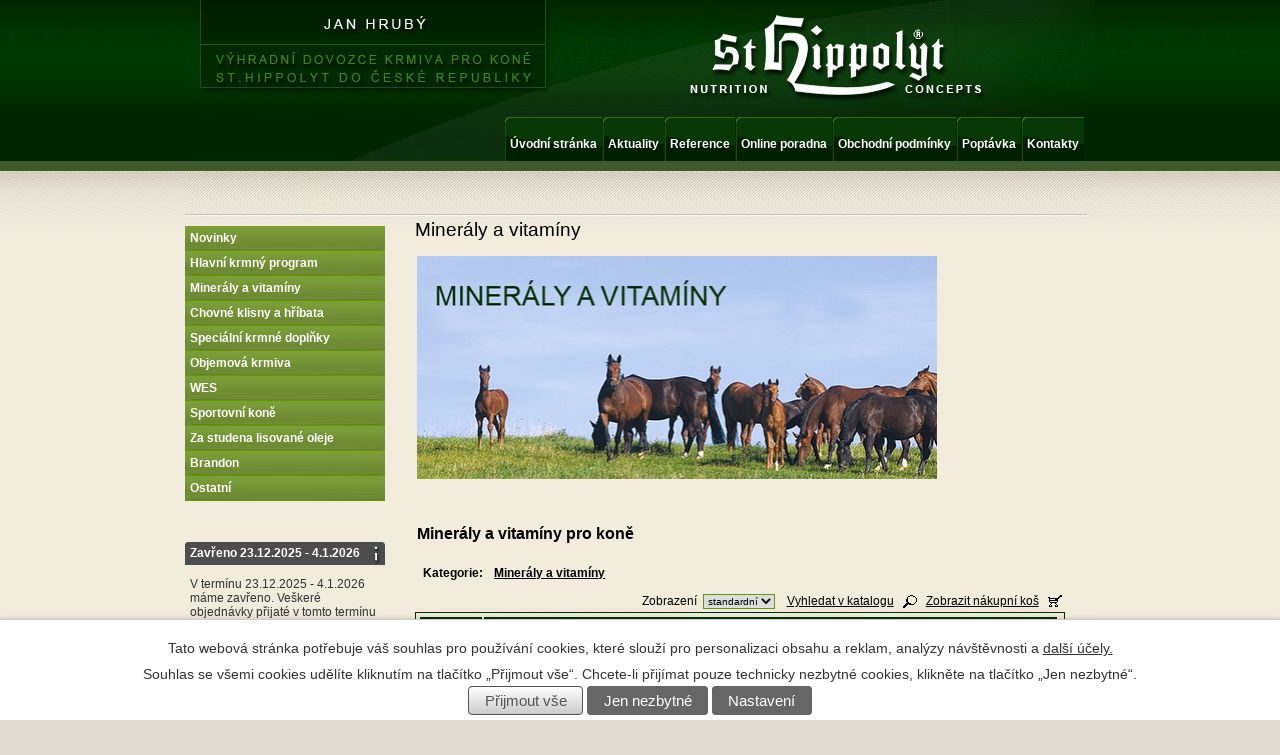

--- FILE ---
content_type: text/html; charset=utf-8
request_url: https://www.hippolyt.cz/mineraly-a-vitaminy?epc=MV1
body_size: 10406
content:
<!DOCTYPE html>
<html lang="cs" data-lang-system="cs">
	<head>



		<!--[if IE]><meta http-equiv="X-UA-Compatible" content="IE=EDGE"><![endif]-->
			<meta http-equiv="content-type" content="text/html; charset=utf-8" />
			<meta name="robots" content="index,follow" />
			<meta name="author" content="Antee s.r.o." />
			<meta name="description" content="Minerály a vitamíny pro koně firmy St.Hippolyt - e-shop." />
			<meta name="keywords" content="krmivo pro koně, hippolyt, klisny, hříbata, e-shop" />
			<meta name="google-site-verification" content="3BwyodhWOKg40U7zm4e9ykbAZZQKLULNAmNrvIntfDY" />
<title>Minerály a vitamíny pro koně - e-shop</title>

		<link rel="stylesheet" type="text/css" href="https://cdn.antee.cz/jqueryui/1.8.20/css/smoothness/jquery-ui-1.8.20.custom.css?v=2" integrity="sha384-969tZdZyQm28oZBJc3HnOkX55bRgehf7P93uV7yHLjvpg/EMn7cdRjNDiJ3kYzs4" crossorigin="anonymous" />
		<link rel="stylesheet" type="text/css" href="/style.php?nid=QUNKQw==&amp;ver=1768399196" />
		<link rel="stylesheet" type="text/css" href="/css/libs.css?ver=1768399900" />

		<script src="/js/jquery/jquery-3.0.0.min.js" ></script>
		<script src="/js/jquery/jquery-migrate-3.1.0.min.js" ></script>
		<script src="/js/jquery/jquery-ui.min.js" ></script>
		<script src="/js/jquery/jquery.ui.touch-punch.min.js" ></script>
		<script src="/js/libs.min.js?ver=1768399900" ></script>
		<script src="/js/ipo.min.js?ver=1768399889" ></script>
			<script src="/js/locales/cs.js?ver=1768399196" ></script>

			<script src='https://www.google.com/recaptcha/api.js?hl=cs&render=explicit' ></script>

		<link href="/archiv?action=atom" type="application/atom+xml" rel="alternate" title="Archiv">
		<link href="/aktuality?action=atom" type="application/atom+xml" rel="alternate" title="Aktuality">
		<link href="/clanky?action=atom" type="application/atom+xml" rel="alternate" title="Články">
<script type="text/javascript">
ipo.api.live('.catalog .orderWizard-navigation', function(el) {
$(el).append("<p class='email-objednavka'>Před platbou, prosím, vyčkejte na mail, ve kterém Vám bude zaslána faktura a bude vyčíslena kompletní cena, včetně PŘEPRAVNÉHO. Děkujeme za pochopení.");
});
</script>
	</head>

	<body id="page1981679" class="subpage1981679"
			
			data-nid="9490"
			data-lid="CZ"
			data-oid="1981679"
			data-layout-pagewidth="650"
			
			data-slideshow-timer="3"
			
						
>



							<div id="snippet-cookiesConfirmation-euCookiesSnp">			<div id="cookieChoiceInfo" class="cookie-choices-info template_1">
					<p>Tato webová stránka potřebuje váš souhlas pro používání cookies, které slouží pro personalizaci obsahu a reklam, analýzy návštěvnosti a 
						<a class="cookie-button more" href="https://navody.antee.cz/cookies" target="_blank">další účely.</a>
					</p>
					<p>
						Souhlas se všemi cookies udělíte kliknutím na tlačítko „Přijmout vše“. Chcete-li přijímat pouze technicky nezbytné cookies, klikněte na tlačítko „Jen nezbytné“.
					</p>
				<div class="buttons">
					<a class="cookie-button action-button ajax" id="cookieChoiceButton" rel=”nofollow” href="/mineraly-a-vitaminy?do=cookiesConfirmation-acceptAll">Přijmout vše</a>
					<a class="cookie-button cookie-button--settings action-button ajax" rel=”nofollow” href="/mineraly-a-vitaminy?do=cookiesConfirmation-onlyNecessary">Jen nezbytné</a>
					<a class="cookie-button cookie-button--settings action-button ajax" rel=”nofollow” href="/mineraly-a-vitaminy?do=cookiesConfirmation-openSettings">Nastavení</a>
				</div>
			</div>
</div>				<div id="ipocontainer">



			<div id="ipoheader">

				<a href="/" class="header-logo">
	<img src="/image.php?nid=9490&amp;oid=1983670&amp;width=910&amp;height=117" width="910" height="117" alt="hippolyt">
</a>
			</div>

			<div id="ipotopmenuwrapper">

				<div id="ipotopmenu">
<h4 class="hiddenMenu">Horní menu</h4>
<ul class="topmenulevel1"><li class="topmenuitem1 noborder" id="ipomenu1997738"><a href="/">Úvodní stránka</a></li><li class="topmenuitem1" id="ipomenu3071932"><a href="/aktuality">Aktuality</a></li><li class="topmenuitem1" id="ipomenu1972051"><a href="/reference">Reference</a></li><li class="topmenuitem1" id="ipomenu2553067"><a href="/online-poradna">Online poradna</a></li><li class="topmenuitem1" id="ipomenu1981662"><a href="/obchodni-podminky">Obchodní podmínky</a></li><li class="topmenuitem1" id="ipomenu1981654"><a href="/poptavka">Poptávka</a></li><li class="topmenuitem1" id="ipomenu1981660"><a href="/kontakty">Kontakty</a></li></ul>
					<div class="cleartop"></div>
				</div>
			</div>
			<div id="ipomain">
				
				<div id="ipomainframe">
					<div id="ipopage">
						<div class="ipopagetext">
							<div class="specialPage view-default">
								
								<h1>Minerály a vitamíny</h1>

<div id="snippet--flash"></div>
								
																	
<div class="component-container">
<TABLE width="100%" border=0 cellpadding=0 cellspacing=0>
<TR>
<TD width="100%" colspan=3><TABLE style="border-spacing: 0px;"><TR><TD style="padding: 0; font-size: 0px;"><A href='image.php?nid=9490&amp;oid=2870597&amp;width=900' class='image-detail'><IMG  alt="Minerály a vitamíny pro koně" src="image.php?nid=9490&amp;oid=2870597&amp;width=520&amp;height=223" width="520" height="223"></A></TD></TR></TABLE></TD>
</TR><TR><TD colspan=3 height=10></TD>
	
</TR>
</TABLE>

<TABLE width="100%" border=0 cellpadding=0 cellspacing=0>
<TR>
<TD colspan=3 height=10></TD></TR><TR><TD width="100%" colspan=3><h2>Minerály a vitamíny pro koně</h2></TD></TR><TR>
	
</TR>
</TABLE>
</div>
<script>
	function showSearch() {
		$('#search').toggle();
	}
</script>
<table border=0 width="100%" cellpadding=3 cellspacing=1 class="eshop-header">
	<tr class="eshop-category-bar">
		<td align=left valign=bottom width="100%">
			<TABLE border=0 cellpadding=0 cellspacing=0 width="100%"><TR><TD><TABLE border=0 cellpadding=0 cellspacing=0><TR><TD valign=top><B>Kategorie:</B>&nbsp;&nbsp;</TD>
<TD valign=top>
<A href="index.php?nid=9490&amp;lid=CZ&amp;oid=1981679"><B>Minerály a vitamíny</B></A>
</TD>
</TR></TABLE></TD></TR></TABLE>		</td>
	</tr>
	<tr class="eshop-search-bar">
		<td valign=top>
			<div id="search"><script>
	function eshop_search_changeopt(opt) {
		if (opt == opt.form.eshop_sopt_all) {
			opt.form.eshop_sopt_code.checked = opt.form.eshop_sopt_all.checked;
			opt.form.eshop_sopt_name.checked = opt.form.eshop_sopt_all.checked;
			opt.form.eshop_sopt_desc.checked = opt.form.eshop_sopt_all.checked;
		} else {
			opt.form.eshop_sopt_all.checked = false;
		}
	}
	</SCRIPT><CENTER><TABLE border=0 style="border: 1px solid #003300"
			cellpadding=0 cellspacing=3 width="80%" >
<FORM action="index.php" method=get>
			<INPUT type=hidden name=nid value="9490">
			<INPUT type=hidden name=lid value="CZ">
			<INPUT type=hidden name=oid value="">
			<INPUT type=hidden name=tabpage value="">
			<INPUT type=hidden name=taboffset value="">
			<INPUT type=hidden name=fn value="eshopsearch"><TR><TD nowrap align="left">Hledat:&nbsp;
</TD><TD width="90%" align="left">
<INPUT type=text name="eshop_stext" value="" style="color: black; width: 90%; border: solid 1px #003300">
</TD></TR>
<TR><TD></TD><TD align="left">
<INPUT type=checkbox name="eshop_sopt_all" value="Y"
			onclick="eshop_search_changeopt(this)" checked
			style="border: none">&nbsp;Všude&nbsp;&nbsp;
<INPUT type=checkbox name="eshop_sopt_code" value="Y"
			onclick="eshop_search_changeopt(this)" checked
			style="border: none">&nbsp;Kód&nbsp;&nbsp;
<INPUT type=checkbox name="eshop_sopt_name" value="Y"
			onclick="eshop_search_changeopt(this)" checked
			style="border: none">&nbsp;Název&nbsp;&nbsp;
<INPUT type=checkbox name="eshop_sopt_desc" value="Y"
			onclick="eshop_search_changeopt(this)" checked
			style="border: none">&nbsp;Popis&nbsp;&nbsp;
</TD></TR>
<TR><TD nowrap align="left">Cena od:&nbsp;
</TD><TD width="95%" align="left">
<INPUT type=text name="eshop_price_from" value="" style="color: black; width: 30%; border: solid 1px #003300">
do:&nbsp;<INPUT type=text name="eshop_price_to" value="" style="color: black; width: 30%; border: solid 1px #003300">
&nbsp;&nbsp;
<INPUT class="button3" type=submit value="Vyhledat">
</TD></TR>
</FORM>


</TABLE></CENTER>
</div>
		</td>
	</tr>

	<tr class="eshop-action-bar">
		<td valign=bottom align=right nowrap>
			<div class="eshop-list-style-switch">
			<FORM action="index.php" method="get"  style="margin: 0; display: inline">
<INPUT type=hidden name="nid" value="9490">
<INPUT type=hidden name="oid" value="1981679">
<INPUT type=hidden name="lid" value="CZ">
				<input type=hidden name="efn" value="changeliststyle">
				Zobrazení&nbsp;
				<select name="eshop_liststyle" style="font-size: 10px; color: #000000" onchange="this.form.submit()">
					<option value="1" >standardní</option>
					<option value="2" >pouze text</option>
					<option value="3" >kompaktní</option>
				</select>
			</form>
			&nbsp;&nbsp;
			</div>

			<div class="eshop-search-bar-button">
				<a href="#" onClick="showSearch(); return false;">Vyhledat v katalogu</a>&nbsp;&nbsp;
				<a href="#" onClick="showSearch(); return false;"><img alt="Vyhledat v katalogu" src="img/eshop_search_black.gif" border=0 style="vertical-align: bottom"></a>
			</div>

					<div class="eshop-cart-button">
							&nbsp;&nbsp;<a href="index.php?nid=9490&amp;lid=CZ&oid=1981679&efn=showcart">Zobrazit nákupní koš</a>
				&nbsp;&nbsp;<a href="index.php?nid=9490&amp;lid=CZ&oid=1981679&efn=showcart"><img alt="Zobrazit nákupní koš" src="img/eshop_cart_black.gif" border=0 style="vertical-align: bottom;"></a>
						</div>
				</td>
	</tr>

<TABLE border=0 cellpadding=0 cellspacing=0 width="100%" style="border: 1px solid #003300">
<FORM action="index.php" method=get>
				<INPUT type=hidden name=nid value="9490">
				<INPUT type=hidden name=lid value="CZ">
				<INPUT type=hidden name=oid value="1981679">
				<INPUT type=hidden name=epc value="01d2df095218cb6f05c24a86318311cc">
				<INPUT type=hidden name=tabpage value="">
				<INPUT type=hidden name=taboffset value="">
				<INPUT type=hidden name=ts value="">
				<INPUT type=hidden name=efn value="addtocart"><TR valign=top><TD width="100%" class="ipoproductdetail">
<TABLE border=0 cellpadding=3 cellspacing=2 width="100%">
<TR valign=top>
<TD nowrap style="color: #FFFFFF;
				background-color: #003300" width=5%><span class="detail_product_code"><B>MV1</B></span></TD>
<TD style="color: #FFFFFF;
				background-color: #003300" width=95%><span class="detail_product_name"><B>SemperMin</B></span></TD>
</TR>
<TR>
<TD valign=top colspan=3><TABLE border=0 cellpadding=0 cellspacing=0 width="100%"><TR><TD valign=top>Ochucené minerální müsli <BR><BR>Kbelík - 7,5kg <BR><BR>SemperMin je doplněk krmné dávky k objemovému krmivu a obilí. Struktura müsli je pro koně velmi přijatelná. <BR><BR>SemperMin splňuje všechny požadavky moderní mineralizace: <BR><BR>vysoce chutné složení, <BR>optimální obsah vápníku a fosforu v souladu s celkovým složením, <BR>vysoká využitelnost stopových prvků. <BR><BR>Vstřebávání jednostranného, na vápník velmi bohatého, anorganického minerálního krmiva nevede k požadovanému úspěchu, který by byl z krmné dávky optimální. Takové krmivo podporuje vznik vyrážek, problémy s kopyty, chronické bronchitidy, nedostatečný růst a neplodnost, přestože je dodávání minerálního krmiva na denním pořádku. <BR><BR>Vysokým podílem přírodních mořských minerálů a organických komplexních vazeb dostává kůň k dispozici vedle vitamínů i vysoce dostupné minerály a stopové prvky. <BR><BR>K vyrovnanému poměru vápníku a fosforu bylo dbáno na snížení celkového podílu těchto látek v krmivu. Saponifikace nebo substituční reakce ve střevech tím bude minimalizována a přijetí stopových prvků už nebude stát nic v cestě. <BR><BR>U koní s krmivem vyvolanými poruchami imunity nebo ekzémem doporučujeme přidávat ke krmné dávce 50g MicroVitalu. <BR><BR>Složení:     <BR>kukuřičné klíčky, pšeničné otruby, řezané seno, mořské řasy, melasa z cukrové řepy, mořská sůl, jablečné matoliny, karotka, byliny, pšeničné klíčky, Fumarat hořečnatý, lněné semínko, pivovarské kvasnice, hrušková šťáva, za studena lisovaný lněný olej <BR><BR>Doporučení:     <BR>Velcí koně 100g, poníci 50g, plemenné klisny 200g, hříbata 70g – doporučujeme zdvojnásobit dávkování u koní se zvýšenou potřebou výživných látek.<BR></TD><TD valign=top><A href='image.php?nid=9490&amp;oid=2021920&amp;width=900' class='image-detail'><IMG style="border: solid 1px #003300" align=right alt="SemperMin" src="image.php?nid=9490&amp;oid=2021920&amp;width=100&amp;height=150" border=0 width="100" height="150"></A></TD></TR></TABLE></TD>
</TR></TABLE>
<TABLE border=0 cellpadding=3 cellspacing=2 width="100%">
<TR valign=top id=PRL>
<TD nowrap width="35%"><B>SLOŽENÍ KRMIVA:</B></TD>
<TD width="65%">
<A href="file.php?nid=9490&amp;oid=6341890" target="_blank" title=" MV1.pdf, 101.5KB ">SemperMin - produktový list</A></TD></TR>
<TR valign=top id=OBR1>
<TD nowrap width="35%"><B>O1:</B></TD>
<TD width="65%">
<TABLE cellpadding=0 cellspacing=0 border=0><TR><TD><A href='image.php?nid=9490&amp;oid=6341602&amp;width=900' class='image-detail'><IMG style="border: solid 1px #003300" alt="SemperMin - minerály a vitamíny pro koně" src="image.php?nid=9490&amp;oid=6341602&amp;width=250&amp;height=167" border=0 width="250" height="167"></A></TD></TR></TABLE></TD></TR>
</TABLE>
<TABLE border=0 cellpadding=3 cellspacing=2 width="100%">
<TR valign=top>
<TD width="30%" style="color: #FFFFFF;
					background-color: #003300"><B>Cena s DPH<B></TD>
<TH width="70%" nowrap style="color: #FFFFFF;
					background-color: #003300">860,- Kč</TH>
<TD nowrap align=right valign=top style="color: #FFFFFF;
					background-color: #003300" width=15%><INPUT type=text style="font-size: 9px; text-align: center; color: #000000; width: 30px" size=4 maxlength=7 name="c01d2df095218cb6f05c24a86318311cc" value=1>&nbsp;<INPUT type=image name="submit" style="border-width: 0"  valign=bottom title="Vložit do nákupního koše"  src="img/eshop_cart_white.gif"></TR></TABLE>
</TR></TABLE>
<BR><CENTER><TABLE border=0 cellspacing=0 cellpadding=1><TR>
<TD><INPUT class="button" type=submit value="Objednat"></TD></FORM>
<FORM action="index.php" method=get>
			<INPUT type=hidden name=nid value="9490">
			<INPUT type=hidden name=lid value="CZ">
			<INPUT type=hidden name=oid value="1981679">
			<INPUT type=hidden name=tabpage value="">
			<INPUT type=hidden name=taboffset value="">
			<INPUT type=hidden name=ts value=""><TD><INPUT class="button" type=submit value="Zpět"></TD></FORM></TR></TABLE></CENTER>
<div class='eshopRelated'>
	<table class="first-child">
		<tr class="first-child"><td colspan='3'><h2>Související zboží</h2></td></tr>
		<tr>
			<td><h3><a href='index.php?nid=9490&amp;lid=CZ&amp;oid=1981679&amp;epc=MV2'>SemperMin</a></h3></td>
			<td><h3><a href='index.php?nid=9490&amp;lid=CZ&amp;oid=1981679&amp;epc=MV91'>Sorbinum Calcium</a></h3></td>
			<td><h3><a href='index.php?nid=9490&amp;lid=CZ&amp;oid=1981679&amp;epc=MV9'>Himalaya – Salzstein</a></h3></td>
		</tr>
		<tr>
		<td>
			<a href='index.php?nid=9490&amp;lid=CZ&amp;oid=1981679&amp;epc=MV2'>
			<img alt='SemperMin' src='image.php?nid=9490&amp;oid=2021921&amp;width=67&amp;height=100' width='67' height='100'>
			</a>
		</td>
		<td>
			<a href='index.php?nid=9490&amp;lid=CZ&amp;oid=1981679&amp;epc=MV91'>
			<img alt='Sorbinum Calcium' src='image.php?nid=9490&amp;oid=2073233&amp;width=67&amp;height=100' width='67' height='100'>
			</a>
		</td>
		<td>
			<a href='index.php?nid=9490&amp;lid=CZ&amp;oid=1981679&amp;epc=MV9'>
			<img alt='Himalaya – Salzstein' src='image.php?nid=9490&amp;oid=2073215&amp;width=67&amp;height=100' width='67' height='100'>
			</a>
		</td>
	</tr>
	<tr>
		<td>1 240,- Kč</td>
		<td>840,- Kč</td>
		<td>230,- Kč</td>
	</tr>
	</table>
</div>
<br><div class="component-container"></div>															</div>
						</div>
					</div>


										<div id="ipoleftblock">
												<div id="ipomenu">
<h4 class="hiddenMenu">Menu</h4>
<ul id="iposubmenu1971280"><li id="ipomenu2049519"><a href="/novinky">Novinky</a></li><li class="submenu1" id="ipomenu1981665"><a href="/hlavni-krmny-program">Hlavní krmný program</a></li><li id="ipomenu1981679"><a href="/mineraly-a-vitaminy" class="active">Minerály a vitamíny</a></li><li id="ipomenu1981680"><a href="/chovne-klisny-a-hribata">Chovné klisny a hříbata</a></li><li class="submenu1" id="ipomenu1981681"><a href="/specialni-krmne-doplnky">Speciální krmné doplňky</a></li><li id="ipomenu2010950"><a href="/objemova-krmiva">Objemová krmiva</a></li><li id="ipomenu8511706"><a href="/wes">WES</a></li><li id="ipomenu2248958"><a href="http://www.hippolyt.cz/index.php?nid=9490&amp;lid=CZ&amp;oid=1981673" target="_top">Sportovní koně</a></li><li id="ipomenu2883066"><a href="http://www.hippolyt.cz/index.php?nid=9490&amp;lid=CZ&amp;oid=2020487" target="_top">Za studena lisované oleje</a></li><li class="submenu1" id="ipomenu5727603"><a href="/brandon">Brandon</a></li><li id="ipomenu7199019"><a href="/ostatni">Ostatní</a></li></ul>
							<div class="hrclear"></div>
														<div class="hrclear"></div>
						</div>
						
						<div id="ipoleftblockin">
							<div class="ipolefttext">
								<div class="column-message">
	<div class="paragraph">
					<h4 class="newsheader">Zavřeno 23.12.2025 - 4.1.2026</h4>
<p>V termínu 23.12.2025 - 4.1.2026 máme zavřeno. Veškeré objednávky přijaté v tomto termínu budou zpracovány hned po otevření, 5.1.2026</p>
<p>Děkujeme za pochopení,</p>
<p>Tým Hippolyt</p>
<h4 class="newsheader">Produktové listy </h4>
<h3><span style="font-size: 12px;">Úpravy produktových listů</span></h3>
<p>Aktuálně řešíme úpravy produktových listů a informací o přesném složení výrobků. Děkujeme za trpělivost.</p>
<p>Aktualizované informace jsou v tuto chvíli již u těchto výrobků:</p>
<p>Hesta Mix Müsli<br>Hesta Mix Classic<br>Hesta Mix Light energy<br>Struktur – Energetikum<br>Vital Müsli Beste Jahre<br>St. Hippolyt NutriStar<br>Struktur E - bezobilný</p>
<h4 class="newsheader">ST.HIPPOLYT NA SLOVENSKU</h4>
<p><a href="https://hippolyt.sk/"><img style="display: block; margin-left: auto; margin-right: auto;" src="/file.php?nid=9490&amp;oid=7047060" alt="svk.png" width="132" height="89"></a></p>
<h4 class="newsheader"><span style="font-size: 1em; background-color: transparent;">Brandon - novinka Hippolyt</span></h4>
<p><span class="1em"><a href="/brandon"><span style="font-size: 1em; background-color: transparent;"><img style="display: block; margin-left: auto; margin-right: auto;" src="/file.php?nid=9490&amp;oid=5727617" alt="kat-brandon4_200x250.png" width="132" height="90"></span></a></span></p>
<h4 class="newsheader"><span style="font-size: 1em; background-color: transparent;">Nově také na Facebooku</span></h4>
<p><a href="https://www.facebook.com/StHippolyt.cz"><img style="display: block; margin-left: auto; margin-right: auto;" src="/file.php?nid=9490&amp;oid=4852036" alt="fb.png" class="" width="50" height="50"></a></p>
<h4 class="newsheader"><span style="font-size: 1em; background-color: transparent;">Přeprava zdarma!!!</span></h4>
<p>Při objednávce nad 500,- Kč je přeprava zdarma!</p>
<p>Při objednávce do 500,- Kč je přeprava za 50,- Kč.</p>
<p><img src="/image.php?nid=9490&amp;oid=11639902" alt="2021_gls-logo_blue-yellow_no-whitespace_png.png" class="imageframe" width="150" height="50"></p>
<h4 class="newsheader">Aktuální ceník v PDF</h4>
<p>Stáhněte si kompletní aktuální ceník /k 1.2.2024/ krmiva pro koně St.Hippolyt v PDF...</p>
<p><a href="/file.php?nid=9490&amp;oid=10797624">ceník krmiva pro koně St.Hippolyt v PDF</a></p>
<h4 class="newsheader">Hippolyt opět nejlepší!</h4>
<p>Čtenáři německého jezdeckého časopisu CAVALLO opět zvolili St.Hippolyt jako nejoblíbenější krmivo pro koně!</p>
<p><a href="http://Cavallo%20Trophy%202014%20im%20Bereich%20Beste%20Marke%20Futtermittel.jpg"><img style="display: block; margin-left: auto; margin-right: auto;" src="/image.php?nid=9490&amp;oid=4056674&amp;width=190&amp;height=70" alt="Cavallo Trophy 2014 im Bereich Beste Marke Futtermittel.jpg" width="190" height="70"></a></p>
<h4 class="newsheader">První místo pro GLUCOGARD!</h4>
<p>Skutečnost, že St.Hippolyt zvolil správnou cestu se potvrdila i při přebírání letošních cen na akci Eurocheval v Offenbergu. První místo získal St.Hippolyt se svým doplňkovým krmivem pro koně GLUCOGARD, které je úspěšné v boji s EMS a schvácením kopyt!</p>
<p><a href="http://www.hippolyt.cz/index.php?nid=9490&amp;lid=CZ&amp;oid=1981681&amp;tabpage=15&amp;taboffset=0&amp;ts=1&amp;epc=SKD12"><img style="display: block; margin-left: auto; margin-right: auto;" src="/image.php?nid=9490&amp;oid=3072212&amp;width=190&amp;height=267" alt="http://www.hippolyt.cz/index.php?nid=9490&amp;lid=CZ&amp;oid=1981681&amp;tabpage=15&amp;taboffset=0&amp;ts=1&amp;epc=SKD12" width="190" height="267"></a></p>
<h4 class="newsheader">KDO KRMÍ ST.HIPPOLYT ?</h4>
<p>Zajímá Vás, kdo svým koním dopřává krmivo St.Hippolyt? Například Václav Bořánek, Esther Weberová, JS Schneider a další. Podívejte na reference.</p>
<p><a href="/reference">Reference</a><br><img style="display: block; margin-left: auto; margin-right: auto;" src="/image.php?nid=9490&amp;oid=2111526&amp;width=190&amp;height=143" alt="Ronaldo S - skokový kůň roku 2009" class="imageframe" width="190" height="143"></p>
<h4 class="newsheader">Ceník přepravy</h4>
<p>Přepravné není součástí cen v e-shopu. V případě zaslání zboží Vám budeme účtovat tyto ceny, viz.odkaz...</p>
<p><a href="#">Ceník přepravy</a></p>
<h4 class="newsheader">Lepší krmení = lepší hříbě!</h4>
<p>Podívejte se na zajímavou vědeckou studii zabývající se výživou hříbat.</p>
<p><a href="/lepsi-krmeni--lepsi-hribe">Lepší krmení = lepší hříbě</a></p>
<h4 class="newsheader">Partnerské prodejny</h4>
<p>Krmivo pro koně St.Hippolyt lze také zakoupit v našich partnerských prodejnách:</p>
<p><a href="http://www.konskyobchod.cz/">Čáslav a Havlíčkův Brod</a></p>
<p><a href="http://www.jezdecke-potreby-viktorie.cz/">Jezdecké potřeby Viktorie, Plzeň</a></p>
<p><a href="http://www.westernburianek.websnadno.cz/">Sokolov, Farma LA Rudolec</a></p>
<p>Robert Sitter, Č.Budějovice, 723117546</p>
<p><a href="http://www.stajnicol.cz/">STÁJ NICOL, Liberec</a></p>
<p><a href="https://www.granofyt.cz/">Granofyt s.r.o., Rudná u Prahy</a></p>
<p>My Horse s.r.o.<br>250 69 Máslovice, okr. Praha - východ<br>602 594 338</p>
<h4 class="newsheader">St.Hippolyt doporučuje</h4>
<p><a href="http://www.horsemanonline.cz/"><img style="display: block; margin-left: auto; margin-right: auto;" src="/image.php?nid=9490&amp;oid=3072016&amp;width=142&amp;height=178" alt="http://www.horsemanonline.cz/" width="142" height="178"></a></p>
			</div>
</div>
<div class="elasticSearchForm elasticSearch-container" id="elasticSearch-form-2770108" >
	<h4 class="newsheader">Vyhledat v textu</h4>
	<div class="newsbody">
<form action="/mineraly-a-vitaminy?do=leftColumn-elasticSearchForm-2770108-form-submit" method="post" id="frm-leftColumn-elasticSearchForm-2770108-form">
<label hidden="" for="frmform-q">Fulltextové vyhledávání</label><input type="text" placeholder="Vyhledat v textu" autocomplete="off" name="q" id="frmform-q" value=""> 			<input type="submit" value="Hledat" class="action-button">
			<div class="elasticSearch-autocomplete"></div>
</form>
	</div>
</div>

<script >

	app.index.requireElasticSearchAutocomplete('frmform-q', "\/vyhledat-v-textu?do=autocomplete");
</script>
<div id="snippet-leftColumn-catalogBasketLink-6340343-"><div class="catalogBasket" id="catalog-basket-6340343">
	<h4 class="newsheader">Košík</h4>
	<div class="newsbody">
		<i class=" fa fa-shopping-cart fa-4"></i>
		<a href="/novy-e-shop-nemazat?action=basket" class="">Košík</a>
		<div class="totalPrice">
                0,00 Kč
		</div>
	</div>
</div>
</div><div id="ipoEshopCart"><div class="newsheader">Nákupní koš</div><div class="newsbody" style="padding-right: 10px;">Košík je prázdný<br></div><div class="spacer5"></div></div><div class="blog-news" id="blog-column-box-2124994">

	<h4 class="newsheader">Archiv</h4>
	<div class="newsbody">
		<ul class="list">
			<li>

						<span class="due">
							11. 2.
						</span>
				<a href="/archiv/lepsi-krmeni-lepsi-hribe-63565">
					<span class="title">Lepší krmení - lepší hříbě</span>
				</a>
			</li>
			<li>

						<span class="due">
							11. 2.
						</span>
				<a href="/archiv/teple-dny-chladne-noci-63566">
					<span class="title">Teplé dny - chladné noci</span>
				</a>
			</li>
		</ul>
	</div>
</div>
<div class="blog-news" id="blog-column-box-3071932">

	<h4 class="newsheader">Aktuality</h4>
	<div class="newsbody">
		<ul class="list">
			<li>

						<span class="due">
							4. 7.
						</span>
				<a href="/aktuality/dovolena-237-3172024">
					<span class="title">Dovolená 23.7.-31.7.2024</span>
				</a>
			</li>
			<li>

						<span class="due">
							15. 12.
						</span>
				<a href="/aktuality/dovolena-24122021-112022">
					<span class="title">DOVOLENÁ 24.12.2021 - 1.1.2022</span>
				</a>
			</li>
			<li>

						<span class="due">
							22. 10.
						</span>
				<a href="/aktuality/krmiva-wes-for-horses-vyvinuta-pro-potreby-koni-se-svalovymi-problemy">
					<span class="title">Krmiva WES for horses vyvinutá pro potřeby koní se svalovými problémy</span>
				</a>
			</li>
		</ul>
	</div>
</div>
<div class="column-message">
	<div class="paragraph">
					
			</div>
</div>
<div class="discussion-column-box" id="discussion-column-box-2341577">
	<h4 class="newsheader"><a href="/online-poradna-archiv" class="newsheaderref">Online poradna</a></h4>
	<div class="newsbody">
		příspěvků: 93
	</div>
</div>
							</div>
						</div>
					</div>
					

					

					<div class="hrclear"></div>
					<div id="ipocopyright">
<div class="copyright">
	© 2026 Jan Hrubý, <a href="mailto:info@hippolyt.cz">Kontaktovat webmastera</a>, <span id="links"><a href="/odkazy">Odkazy</a></span><br>ANTEE s.r.o. - <a href="https://www.antee.cz" rel="nofollow">Tvorba webových stránek</a>, Redakční systém IPO
</div>
					</div>
					<div id="ipostatistics">
<script >
	var _paq = _paq || [];
	_paq.push(['disableCookies']);
	_paq.push(['trackPageView']);
	_paq.push(['enableLinkTracking']);
	(function() {
		var u="https://matomo.antee.cz/";
		_paq.push(['setTrackerUrl', u+'piwik.php']);
		_paq.push(['setSiteId', 1174]);
		var d=document, g=d.createElement('script'), s=d.getElementsByTagName('script')[0];
		g.defer=true; g.async=true; g.src=u+'piwik.js'; s.parentNode.insertBefore(g,s);
	})();
</script>
<script >
	$(document).ready(function() {
		$('a[href^="mailto"]').on("click", function(){
			_paq.push(['setCustomVariable', 1, 'Click mailto','Email='+this.href.replace(/^mailto:/i,'') + ' /Page = ' +  location.href,'page']);
			_paq.push(['trackGoal', 4]);
			_paq.push(['trackPageView']);
		});

		$('a[href^="tel"]').on("click", function(){
			_paq.push(['setCustomVariable', 1, 'Click telefon','Telefon='+this.href.replace(/^tel:/i,'') + ' /Page = ' +  location.href,'page']);
			_paq.push(['trackPageView']);
		});
	});
</script>
					</div>

					<div id="ipofooter">
						<img src="/image.php?nid=9490&amp;oid=1976039&amp;width=910&amp;height=58" width="910" height="58" alt="hippolyt">

					</div>
				</div>
			</div>
		</div>
	</body>
</html>
